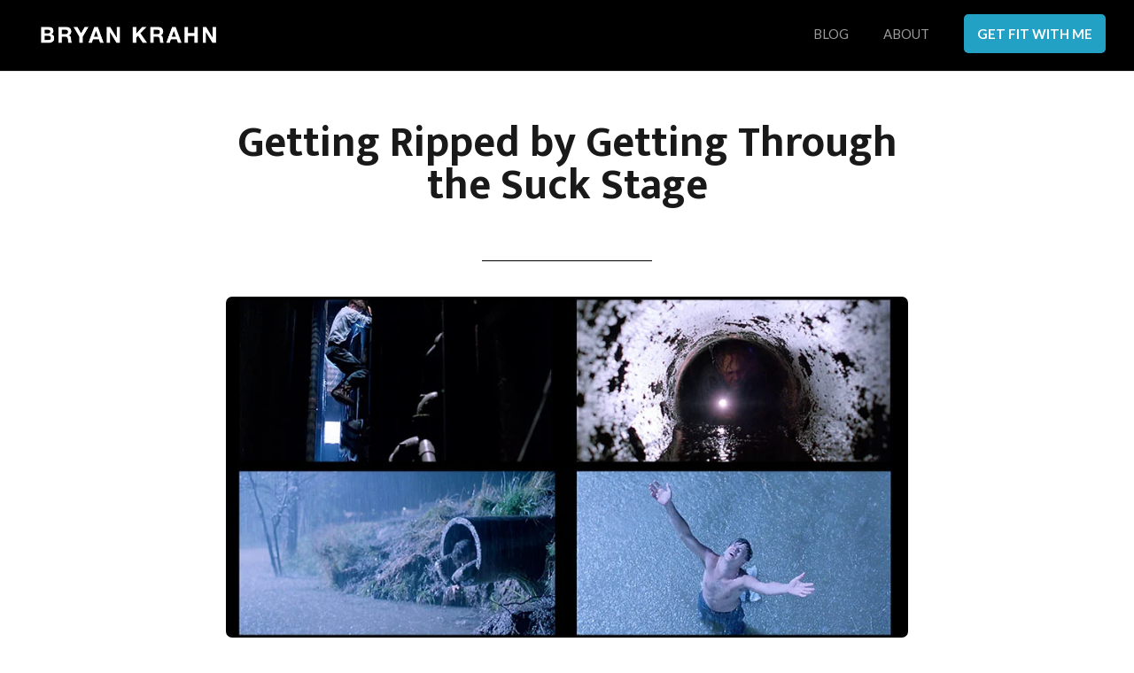

--- FILE ---
content_type: text/html; charset=UTF-8
request_url: https://bryankrahn.com/wp-admin/admin-ajax.php
body_size: 36
content:
{"status":"OK","event_data":{"onload_popup":"","onload_mode":"none","onload_period":5,"onscroll_popup":"*FkyVCgW81of8ZLMY","onscroll_mode":"once-period","onscroll_period":365,"onexit_popup":"p1s9Le2nx1fxUGbo*","onexit_mode":"once-period","onexit_period":300,"onidle_popup":"","onidle_mode":"none","onidle_period":5,"onabd_popup":"","onabd_mode":"none","onabd_period":5,"onload_delay":0,"onload_close_delay":0,"onscroll_offset":"20%","onidle_delay":30}}